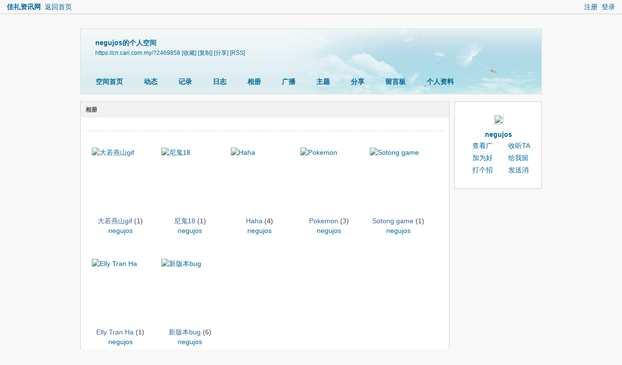

--- FILE ---
content_type: text/html; charset=utf-8
request_url: https://cn.cari.com.my/home.php?mod=space&uid=2469858&do=album&view=me&from=space
body_size: 6615
content:
<!DOCTYPE html PUBLIC "-//W3C//DTD XHTML 1.0 Transitional//EN" "http://www.w3.org/TR/xhtml1/DTD/xhtml1-transitional.dtd">
<html xmlns="http://www.w3.org/1999/xhtml">
<head>
<meta http-equiv="Content-Type" content="text/html; charset=utf-8" />
<title>negujos的相册 - 佳礼资讯网</title>

<meta property="og:site_name" content="佳礼网"/>
<meta property="og:title" content="negujos的相册 -  佳礼资讯网"/>
<meta property="og:description" content="negujos的相册 ,佳礼资讯网" />
<meta property="og:image" content="" />
<meta name="twitter:image" content="">
<meta property="fb:app_id" content="210106385698126" />
<meta property="fb:pages" content="184572924024" />
<meta property="fb:pages" content="325222887629144" />
<meta property="fb:pages" content="1467392560230441" />
<meta property="fb:pages" content="1513385025547568" />
<meta property="fb:pages" content="798937656917552" />
<meta property="fb:pages" content="1659215817699752" />
<meta property="fb:pages" content="181439425593537" />


<meta name="keywords" content="negujos的相册" />
<meta name="description" content="negujos的相册 ,佳礼资讯网" />
<meta name="generator" content="Discuz! X3.4" />
<meta name="author" content="Discuz! Team and Comsenz UI Team" />
<meta name="copyright" content="2001-2021 Tencent Cloud." />
<meta name="MSSmartTagsPreventParsing" content="True" />
<meta http-equiv="MSThemeCompatible" content="Yes" />
<base href="https://cn.cari.com.my/" /><link rel="stylesheet" type="text/css" href="data/cache/style_1_common.css?dd8" /><link rel="stylesheet" type="text/css" href="data/cache/style_1_home_space.css?dd8" /><script type="text/javascript">var STYLEID = '1', STATICURL = 'static/', IMGDIR = 'static/image/common', VERHASH = 'dd8', charset = 'utf-8', discuz_uid = '0', cookiepre = 'cari_newcoo_0af9_', cookiedomain = '.cari.com.my', cookiepath = '/', showusercard = '1', attackevasive = '0', disallowfloat = 'login|sendpm|newthread|reply|viewratings|viewwarning|viewthreadmod|viewvote|tradeorder|activity|debate|nav|usergroups|task', creditnotice = '1|积分|,2|人气|,3|魅力|,4|经验|,5|CPoint|,6|热辣|,7|CCash|', defaultstyle = '', REPORTURL = 'aHR0cHM6Ly9jbi5jYXJpLmNvbS5teS9ob21lLnBocD9tb2Q9c3BhY2UmdWlkPTI0Njk4NTgmZG89YWxidW0mdmlldz1tZSZmcm9tPXNwYWNl', SITEURL = 'https://cn.cari.com.my/', JSPATH = 'static/js/', CSSPATH = 'data/cache/style_', DYNAMICURL = '';</script>
<script src="static/js/common.js?dd8" type="text/javascript"></script>

<!-- DNS Fast Load  -->	
	<link rel="dns-prefetch" href="//ads.pubmatic.com"/>
	<link rel="dns-prefetch" href="//adservice.google.com"/>
	<link rel="dns-prefetch" href="//www.google.com"/>
	<link rel="dns-prefetch" href="//www.google-analytics.com"/>
	<link rel="dns-prefetch" href="//tpc.googlesyndication.com"/>
	<link rel="dns-prefetch" href="//www.googletagservices.com"/>
	

<!-- Google Tag Manager -->
<script>(function(w,d,s,l,i){w[l]=w[l]||[];w[l].push({'gtm.start':
  new Date().getTime(),event:'gtm.js'});var f=d.getElementsByTagName(s)[0],
  j=d.createElement(s),dl=l!='dataLayer'?'&l='+l:'';j.async=true;j.src=
  'https://www.googletagmanager.com/gtm.js?id='+i+dl;f.parentNode.insertBefore(j,f);
  })(window,document,'script','dataLayer','GTM-KC78NDQ');</script>
  <!-- End Google Tag Manager -->

  <!-- Google Tag Manager (noscript) -->
<noscript><iframe src="https://www.googletagmanager.com/ns.html?id=GTM-KC78NDQ"
  height="0" width="0" style="display:none;visibility:hidden"></iframe></noscript>
  <!-- End Google Tag Manager (noscript) -->


<!-- Facebook Pixel Code -->
	<script>
	  !function(f,b,e,v,n,t,s)
	  {if(f.fbq)return;n=f.fbq=function(){n.callMethod?
	  n.callMethod.apply(n,arguments):n.queue.push(arguments)};
	  if(!f._fbq)f._fbq=n;n.push=n;n.loaded=!0;n.version='2.0';
	  n.queue=[];t=b.createElement(e);t.async=!0;
	  t.src=v;s=b.getElementsByTagName(e)[0];
	  s.parentNode.insertBefore(t,s)}(window, document,'script',
	  'https://connect.facebook.net/en_US/fbevents.js');
	  fbq('init', '1412622982149107');
	  fbq('track', 'PageView');
	  fbq('track', 'FindLocation');
	  fbq('track', 'SubmitApplication');
	  fbq('track', 'ViewContent');
	</script>
	<noscript><img height="1" width="1" style="display:none" src="https://www.facebook.com/tr?id=1412622982149107&ev=PageView&noscript=1"/></noscript>


<!-- Begin Select Media Header Bidding Code Header 2025 Feb -->

<script> !(function () { window.googletag = window.googletag || {}; window.vmpbjs = window.vmpbjs || {}; window.vpb = window.vpb || {}; vpb.cmd = vpb.cmd || []; vpb.st=Date.now();  vpb.fastLoad = true; googletag.cmd = googletag.cmd || []; vmpbjs.cmd = vmpbjs.cmd || []; var cmds = []; try{ cmds = googletag.cmd.slice(0); googletag.cmd.length = 0; }catch(e){} var ready = false; function exec(cb) { return cb.call(googletag); } var overriden = false; googletag.cmd.push(function () { overriden = true; googletag.cmd.unshift = function (cb) { if (ready) { return exec(cb); } cmds.unshift(cb); if (cb._startgpt) { ready = true; for (var k = 0; k < cmds.length; k++) { exec(cmds[k]); } } }; googletag.cmd.push = function (cb) { if (ready) { return exec(cb); } cmds.push(cb); }; }); if(!overriden){ googletag.cmd.push = function (cb) { cmds.push(cb); }; googletag.cmd.unshift = function (cb) { cmds.unshift(cb); if (cb._startgpt) { ready = true; if (googletag.apiReady) { cmds.forEach(function (cb) { googletag.cmd.push(cb); }); } else { googletag.cmd = cmds; } } }; } var dayMs = 36e5, cb = parseInt(Date.now() / dayMs), vpbSrc = '//player.hb.selectmedia.asia/prebidlink/' + cb + '/wrapper_hb_441187_11178.js', pbSrc = vpbSrc.replace('wrapper_hb', 'hb'), gptSrc = '//securepubads.g.doubleclick.net/tag/js/gpt.js', c = document.head || document.body || document.documentElement; function loadScript(src, cb) { var s = document.createElement('script'); s.src = src; s.defer=false; c.appendChild(s); s.onload = cb; s.onerror = function(){ var fn = function(){}; fn._startgpt = true; googletag.cmd.unshift(fn); }; return s; } loadScript(pbSrc); loadScript(gptSrc); loadScript(vpbSrc); })() </script>

<!-- End Select Media Header Bidding Code Header 2025 Feb -->


<!-- Google Ads Tag for Forum and Portal -->
	<script data-ad-client="ca-pub-2072387815060896" async src="https://pagead2.googlesyndication.com/pagead/js/adsbygoogle.js"></script>
	<script async src="https://securepubads.g.doubleclick.net/tag/js/gpt.js"></script>
	



<!-- Google Ad Manager Forum PC -->		
	<script>
	var ad_forum_m_1;
	  window.googletag = window.googletag || {cmd: []};
	  googletag.cmd.push(function() {
		googletag.defineSlot('/7106219/cn_forum_LB_Top', [[970, 250], [970, 90], [900, 90], [728, 90]], 'div-gpt-ad-88221199-0').addService(googletag.pubads());
		googletag.defineSlot('/7106219/cn_forum_LB_Mid', [1, 1], 'div-gpt-ad-88221199-1').addService(googletag.pubads());
		googletag.defineSlot('/7106219/cn_forum_LB_Mid2', ['fluid', [728, 90]], 'div-gpt-ad-88221199-2').addService(googletag.pubads());
		googletag.defineSlot('/7106219/cn_forum_LB_Mid3', [728, 90], 'div-gpt-ad-88221199-3').addService(googletag.pubads());
		googletag.defineSlot('/7106219/cn_forum_LB_Bot', [728, 90], 'div-gpt-ad-88221199-4').addService(googletag.pubads());
		googletag.defineSlot('/7106219/cn_forum_Rec_Top',[300, 250], 'div-gpt-ad-88221199-5').addService(googletag.pubads());
		googletag.defineSlot('/7106219/cn_forum_Rec_Mid',[300, 250], 'div-gpt-ad-88221199-6').addService(googletag.pubads());
		ad_forum_m_1 = googletag.defineSlot('/7106219/cn_forum_Rec_Bot',[300, 600], 'div-gpt-ad-88221199-7').addService(googletag.pubads());
		googletag.defineOutOfPageSlot('/7106219/cn_STO', 'div-gpt-ad-88220099-8').addService(googletag.pubads());
		googletag.pubads().enableSingleRequest();
		googletag.pubads().collapseEmptyDivs();
		googletag.enableServices();
	  });

	  var cari_refresh_ad_slots = function() {
		
		googletag.cmd.push(function() {
		  googletag.pubads().refresh([ad_forum_m_1]);
		});
	  };
	  /*
	  setInterval(function(){
		
		cari_refresh_ad_slots();
	  },24999);
	  */
	</script>
<script src="static/js/home.js?dd8" type="text/javascript"></script>
<link rel="stylesheet" type="text/css" href='data/cache/style_1_css_space.css?dd8' />
<link id="style_css" rel="stylesheet" type="text/css" href="static/space/t1/style.css?dd8">
<style id="diy_style"></style>
</head>

<body id="space" onkeydown="if(event.keyCode==27) return false;">
<div id="append_parent"></div>
<div id="ajaxwaitid"></div>


<div id="toptb" class="cl">
<div class="y">
<a href="member.php?mod=register">注册</a>
<a href="member.php?mod=logging&amp;action=login" onclick="showWindow('login', this.href)">登录</a>
</div>
<div class="z">
<a href="./" title="佳礼资讯网" class="xw1">佳礼资讯网</a>
<a href="home.php?mod=space&amp;do=home" id="navs" class="showmenu" onmouseover="showMenu(this.id);">返回首页</a>
</div>
</div>
<div id="hd" class="wp cl">

<h2 id="spaceinfoshow"><strong id="spacename" class="mbn">
negujos的个人空间</strong>
<span class="xs0 xw0">
<a id="domainurl" href="https://cn.cari.com.my/?2469858" onclick="setCopy('https://cn.cari.com.my/?2469858', '空间地址复制成功');return false;">https://cn.cari.com.my/?2469858</a>
<a href="javascript:;" onclick="addFavorite(location.href, document.title)">[收藏]</a>
<a id="domainurl" href="https://cn.cari.com.my/?2469858" onclick="setCopy('https://cn.cari.com.my/?2469858', '空间地址复制成功');return false;">[复制]</a>
<a id="share_space" href="home.php?mod=spacecp&amp;ac=share&amp;type=space&amp;id=2469858" onclick="showWindow(this.id, this.href, 'get', 0);">[分享]</a>
<a href="home.php?mod=rss&amp;uid=2469858">[RSS]</a>
</span>
<span id="spacedescription" class="xs1 xw0 mtn"></span>
</h2><div id="nv">
<ul>
<li><a href="home.php?mod=space&amp;uid=2469858&amp;do=index">空间首页</a></li>
<li><a href="home.php?mod=space&amp;uid=2469858&amp;do=home&amp;view=me&amp;from=space">动态</a></li>
<li><a href="home.php?mod=space&amp;uid=2469858&amp;do=doing&amp;view=me&amp;from=space">记录</a></li>
<li><a href="home.php?mod=space&amp;uid=2469858&amp;do=blog&amp;view=me&amp;from=space">日志</a></li>
<li><a href="home.php?mod=space&amp;uid=2469858&amp;do=album&amp;view=me&amp;from=space">相册</a></li>
<li><a href="home.php?mod=follow&amp;uid=2469858&amp;do=view">广播</a></li>
<li><a href="home.php?mod=space&amp;uid=2469858&amp;do=thread&amp;view=me&amp;from=space">主题</a></li>
<li><a href="home.php?mod=space&amp;uid=2469858&amp;do=share&amp;view=me&amp;from=space">分享</a></li>
<li><a href="home.php?mod=space&amp;uid=2469858&amp;do=wall">留言板</a></li>
<li><a href="home.php?mod=space&amp;uid=2469858&amp;do=profile">个人资料</a></li>
</ul>
</div></div>

<ul class="p_pop h_pop" id="mn_forum_menu" style="display: none"><li><a href="forum.php?mod=guide&view=newthread" hidefocus="true"  style="font-weight: bold;">最新发表</a></li><li><a href="forum.php?mod=guide&view=new" hidefocus="true"  style="font-weight: bold;">最新回复</a></li><li><a href="forum.php?mod=guide&view=hot" hidefocus="true"  style="font-weight: bold;">最新热门</a></li><li><a href="forum.php?mod=guide&view=digest" hidefocus="true"  style="font-weight: bold;">最新精华</a></li><li><a href="/forum.php?gid=488" hidefocus="true" >政经文教</a></li><li><a href="/forum.php?gid=3" hidefocus="true" >谈天说地</a></li><li><a href="/forum.php?gid=536" hidefocus="true" >投资理财</a></li><li><a href="/forum.php?gid=42" hidefocus="true" >影音娱乐</a></li><li><a href="/forum.php?gid=48" hidefocus="true" >办公美食</a></li><li><a href="/forum.php?gid=355" hidefocus="true" >时尚生活</a></li><li><a href="/forum.php?gid=174" hidefocus="true" >家庭生活</a></li><li><a href="/forum.php?gid=45" hidefocus="true" >医疗保健</a></li><li><a href="/forum.php?gid=12" hidefocus="true" >兴趣爱好</a></li><li><a href="/forum.php?gid=348" hidefocus="true" >旅游休闲</a></li><li><a href="/forum.php?gid=238" hidefocus="true" >爱车专区</a></li><li><a href="/forum.php?gid=191" hidefocus="true" >电脑手机</a></li><li><a href="/forum.php?gid=417" hidefocus="true" >体育专区</a></li><li><a href="forum.php?mod=guide&view=my" hidefocus="true" >我的帖子</a></li><li><a href="/forum.php?gid=14" hidefocus="true" >人文空间</a></li><li><a href="/forum.php?gid=268" hidefocus="true" >影像世界</a></li><li><a href="/forum.php?gid=171" hidefocus="true" >网络电玩</a></li><li><a href="/forum.php?gid=13" hidefocus="true" >资讯科技</a></li><li><a href="/forum.php?gid=709" hidefocus="true" >命理运勢</a></li><li><a href="/forum.php?gid=41" hidefocus="true" >宗教信仰</a></li><li><a href="/forum.php?gid=250" hidefocus="true" >欢乐校园</a></li><li><a href="/forum.php?gid=58" hidefocus="true" >地方州属</a></li><li><a href="/forum.php?gid=433" hidefocus="true" >佳礼商场</a></li><li><a href="/forum.php?gid=16" hidefocus="true" >版主交流建议</a></li><li><a href="/forum.php?gid=409" hidefocus="true" >佳礼官方通告区</a></li></ul><ul id="navs_menu" class="p_pop topnav_pop" style="display:none;">                                <li id="mn_forum" ><a href="forum.php" hidefocus="true" title="BBS"  >论坛<span>BBS</span></a></li>                <li id="mn_Nc903" ><a href="portal.php?mod=list&catid=628" hidefocus="true"  >热榜</a></li>                <li id="mn_N1823" ><a href="portal.php?mod=list&catid=629" hidefocus="true"  >推荐</a></li>                <li id="mn_Nbbd9" ><a href="portal.php?mod=list&catid=588" hidefocus="true"  >时事</a></li>                <li id="mn_N7826" ><a href="portal.php?mod=list&catid=583" hidefocus="true"  >网络</a></li>                <li id="mn_N6bec" ><a href="portal.php?mod=list&catid=630" hidefocus="true"  >娱乐</a></li>                <li id="mn_N4212" ><a href="portal.php?mod=list&catid=632" hidefocus="true"  >科技</a></li>                <li id="mn_Nb87b" ><a href="portal.php?mod=list&catid=633" hidefocus="true"  >电商</a></li>                <li id="mn_N0a6d" ><a href="portal.php?mod=list&catid=634" hidefocus="true"  >投资</a></li>                                <li id="mn_N66d5" ><a href="portal.php?mod=list&catid=635" hidefocus="true"  >教育</a></li>                                                                <li id="mn_N6248" ><a href="portal.php?mod=list&catid=49" hidefocus="true"  >视频</a></li>                                <li id="mn_Nfcbb" ><a href="https://c.cari.com.my/home.php?mod=space&do=favorite&view=me" hidefocus="true"  >我的收藏</a></li>                                                                                                                </ul>
<ul id="myspace_menu" class="p_pop" style="display:none;">
    <li><a href="home.php?mod=space">我的空间</a></li><li><a href="home.php?mod=space&do=friend" style="background-image:url(https://cn.cari.com.my/static/image/feed/friend_b.png) !important">好友</a></li>
<li><a href="forum.php?mod=guide&view=my" style="background-image:url(https://cn.cari.com.my/static/image/feed/thread_b.png) !important">帖子</a></li>
<li><a href="home.php?mod=space&do=favorite&view=me" style="background-image:url(https://cn.cari.com.my/static/image/feed/favorite_b.png) !important">收藏</a></li>
<li><a href="home.php?mod=magic" target="_blank" style="background-image:url(https://cn.cari.com.my/static/image/feed/magic_b.png) !important">道具</a></li>
<li><a href="home.php?mod=medal" style="background-image:url(https://cn.cari.com.my/static/image/feed/medal_b.png) !important">勋章</a></li>
<li><a href="home.php?mod=task" style="background-image:url(https://cn.cari.com.my/static/image/feed/task_b.png) !important">任务</a></li>
<li><a href="forum.php?mod=collection&op=my" style="background-image:url(https://cn.cari.com.my/static/image/feed/collection_b.png) !important">淘帖</a></li>
<li><a href="home.php?mod=space&do=album" style="background-image:url(https://cn.cari.com.my/static/image/feed/album_b.png) !important">相册</a></li>
<li><a href="home.php?mod=space&do=share" style="background-image:url(https://cn.cari.com.my/static/image/feed/share_b.png) !important">分享</a></li>
<li><a href="home.php?mod=follow" style="background-image:url(https://cn.cari.com.my/static/image/feed/follow_b.png) !important">广播</a></li>
<li><a href="forum.php?mod=guide" style="background-image:url(https://cn.cari.com.my/static/image/feed/guide_b.png) !important">导读</a></li>
<li><a href="misc.php?mod=ranklist" style="background-image:url(https://cn.cari.com.my/static/image/feed/ranklist_b.png) !important">排行榜</a></li>
</ul>
<div id="ct" class="ct2 wp cl">
<div class="mn">
<div class="bm">
<div class="bm_h">
<h1 class="mt">相册</h1>
</div>
<div class="bm_c">

<div class="tbmu cl">
</div>

<div class="ptw">
<ul class="ml mla cl"><li>
<div class="c">
<a href="home.php?mod=space&amp;uid=2469858&amp;do=album&amp;id=32049" target="_blank" ><img src="https://uf.cari.com.my/forumx/cforum/album/202202/12/231147u42su4afhul3ffs9.gif" alt="大若燕山gif" /></a>
</div>
<p class="ptn"><a href="home.php?mod=space&amp;uid=2469858&amp;do=album&amp;id=32049" target="_blank"  class="xi2">大若燕山gif</a> (1) </p>
<p><a href="home.php?mod=space&amp;uid=2469858" target="_blank">negujos</a></p>
</li>
<li>
<div class="c">
<a href="home.php?mod=space&amp;uid=2469858&amp;do=album&amp;id=32048" target="_blank" ><img src="https://uf.cari.com.my/forumx/cforum/album/cover/d2/32048.jpg" alt="尼鬼18" /></a>
</div>
<p class="ptn"><a href="home.php?mod=space&amp;uid=2469858&amp;do=album&amp;id=32048" target="_blank"  class="xi2">尼鬼18</a> (1) </p>
<p><a href="home.php?mod=space&amp;uid=2469858" target="_blank">negujos</a></p>
</li>
<li>
<div class="c">
<a href="home.php?mod=space&amp;uid=2469858&amp;do=album&amp;id=32013" target="_blank" ><img src="https://uf.cari.com.my/forumx/cforum/album/202202/07/203506wmnovw92dmro599d.gif" alt="Haha" /></a>
</div>
<p class="ptn"><a href="home.php?mod=space&amp;uid=2469858&amp;do=album&amp;id=32013" target="_blank"  class="xi2">Haha</a> (4) </p>
<p><a href="home.php?mod=space&amp;uid=2469858" target="_blank">negujos</a></p>
</li>
<li>
<div class="c">
<a href="home.php?mod=space&amp;uid=2469858&amp;do=album&amp;id=31992" target="_blank" ><img src="https://uf.cari.com.my/forumx/cforum/album/cover/d5/31992.jpg" alt="Pokemon" /></a>
</div>
<p class="ptn"><a href="home.php?mod=space&amp;uid=2469858&amp;do=album&amp;id=31992" target="_blank"  class="xi2">Pokemon</a> (3) </p>
<p><a href="home.php?mod=space&amp;uid=2469858" target="_blank">negujos</a></p>
</li>
<li>
<div class="c">
<a href="home.php?mod=space&amp;uid=2469858&amp;do=album&amp;id=31988" target="_blank" ><img src="https://uf.cari.com.my/forumx/cforum/album/cover/1b/31988.jpg" alt="Sotong game" /></a>
</div>
<p class="ptn"><a href="home.php?mod=space&amp;uid=2469858&amp;do=album&amp;id=31988" target="_blank"  class="xi2">Sotong game</a> (1) </p>
<p><a href="home.php?mod=space&amp;uid=2469858" target="_blank">negujos</a></p>
</li>
<li>
<div class="c">
<a href="home.php?mod=space&amp;uid=2469858&amp;do=album&amp;id=31986" target="_blank" ><img src="https://uf.cari.com.my/forumx/cforum/album/cover/7c/31986.jpg" alt="Elly Tran Ha" /></a>
</div>
<p class="ptn"><a href="home.php?mod=space&amp;uid=2469858&amp;do=album&amp;id=31986" target="_blank"  class="xi2">Elly Tran Ha</a> (1) </p>
<p><a href="home.php?mod=space&amp;uid=2469858" target="_blank">negujos</a></p>
</li>
<li>
<div class="c">
<a href="home.php?mod=space&amp;uid=2469858&amp;do=album&amp;id=31982" target="_blank" ><img src="https://uf.cari.com.my/forumx/cforum/album/cover/70/31982.jpg" alt="新版本bug" /></a>
</div>
<p class="ptn"><a href="home.php?mod=space&amp;uid=2469858&amp;do=album&amp;id=31982" target="_blank"  class="xi2">新版本bug</a> (6) </p>
<p><a href="home.php?mod=space&amp;uid=2469858" target="_blank">negujos</a></p>
</li>
</ul>
</div>


</div>
</div>
</div>
<div class="sd"><div id="pcd" class="bm cl"><div class="bm_c">
<div class="hm">
<p><a href="home.php?mod=space&amp;uid=2469858" class="avtm"><img src="https://u2023.cari.com.my/data/avatar/002/46/98/58_avatar_middle.jpg" onerror="this.onerror=null;this.src='https://u2023.cari.com.my/images/noavatar_middle.gif'" /></a></p>
<h2 class="xs2"><a href="home.php?mod=space&amp;uid=2469858">negujos</a></h2>
</div>
<ul class="xl xl2 cl ul_list">
<li class="ul_broadcast"><a href="home.php?mod=follow&amp;uid=2469858&amp;do=view">查看广播</a></li>
<li class="ul_flw"><a id="followmod" onclick="showWindow(this.id, this.href, 'get', 0);" href="home.php?mod=spacecp&amp;ac=follow&amp;op=add&amp;hash=33c17ebf&amp;fuid=2469858">收听TA</a>
</li>
<li class="ul_add"><a href="home.php?mod=spacecp&amp;ac=friend&amp;op=add&amp;uid=2469858&amp;handlekey=addfriendhk_2469858" id="a_friend_li_2469858" onclick="showWindow(this.id, this.href, 'get', 0);">加为好友</a></li>
<li class="ul_contect"><a href="home.php?mod=space&amp;uid=2469858&amp;do=wall">给我留言</a></li>
<li class="ul_poke"><a href="home.php?mod=spacecp&amp;ac=poke&amp;op=send&amp;uid=2469858&amp;handlekey=propokehk_2469858" id="a_poke_2469858" onclick="showWindow(this.id, this.href, 'get', 0);">打个招呼</a></li>

<li class="ul_pm"><a href="home.php?mod=spacecp&amp;ac=pm&amp;op=showmsg&amp;handlekey=showmsg_2469858&amp;touid=2469858&amp;pmid=0&amp;daterange=2" id="a_sendpm_2469858" onclick="showWindow('showMsgBox', this.href, 'get', 0)">发送消息</a></li>
</ul>
</div>
</div>
</div>
<script type="text/javascript">
function succeedhandle_followmod(url, msg, values) {
var fObj = $('followmod');
if(values['type'] == 'add') {
fObj.innerHTML = '取消收听';
fObj.href = 'home.php?mod=spacecp&ac=follow&op=del&fuid='+values['fuid'];
} else if(values['type'] == 'del') {
fObj.innerHTML = '收听TA';
fObj.href = 'home.php?mod=spacecp&ac=follow&op=add&hash=33c17ebf&fuid='+values['fuid'];
}
}
</script></div>
</div>



<script type="text/javascript">
function fuidgoto(fuid) {
var parameter = fuid != '' ? '&fuid='+fuid : '';
window.location.href = 'home.php?mod=space&do=album&view=we'+parameter;
}
</script>	</div>
<div class="wp a_f"><BR><P align="left"> ADVERTISEMENT <!-- /7106219/cn_forum_LB_Bot-6 -->
<div align="left" id='div-gpt-ad-88221199-4' style='min-width: 970px; min-height: 90px;'>
  <script>
    googletag.cmd.push(function() { googletag.display('div-gpt-ad-88221199-4'); });
  </script>
</div><BR></div><div id="ft" class="wp cl">
<div id="flk" class="y">
<p>
<a href="https://www.cari.com.my" >版权所有 © 1996-2023 Cari Internet Sdn Bhd (483575-W)</a><span class="pipe">|</span><a href="https://www.ipserverone.com/private-cloud" target="_blank" >IPSERVERONE 提供云主机</a><span class="pipe">|</span><a href="https://banner.cari.com.my/daybanner/" >广告刊登</a><span class="pipe">|</span><a href="https://www.cari.com.my/cooperate/index.php" >关于我们</a><span class="pipe">|</span><a href="https://www.cari.com.my/cooperate/index.php?page=privacy_policy" >私隐权</a><span class="pipe">|</span><a href="https://www.cari.com.my/cooperate/index.php?page=disclaimer" >免控</a><span class="pipe">|</span><a href="https://c.cari.com.my/forum.php?mod=viewthread&tid=139824" >投诉</a><span class="pipe">|</span><a href="https://www.cari.com.my/contactus/" >联络</a><span class="pipe">|</span><a href="https://www.facebook.com/cari.com.my/" target="_blank" >脸书</a><span class="pipe">|</span><strong><a href="https://c.cari.com.my/" target="_blank">佳礼资讯网</a></strong>
</p>
<p class="xs0">
GMT+8, 21-1-2026 04:18 AM<span id="debuginfo">
, Processed in 0.184942 second(s), 14 queries
, Gzip On.
</span>
</p>
</div>
<div id="frt">
<p>Powered by <strong><a href="http://www.discuz.net" target="_blank">Discuz!</a></strong> <em>X3.4</em></p>
<p class="xs0">Copyright &copy; 2001-2021, Tencent Cloud.</p>
</div></div>
<script src="home.php?mod=misc&ac=sendmail&rand=1768940295" type="text/javascript"></script>

<div id="scrolltop">
<span hidefocus="true"><a title="返回顶部" onclick="window.scrollTo('0','0')" class="scrolltopa" ><b>返回顶部</b></a></span>
</div>
<script type="text/javascript">_attachEvent(window, 'scroll', function () { showTopLink(); });checkBlind();</script>
</body>
</html>


--- FILE ---
content_type: text/html; charset=utf-8
request_url: https://www.google.com/recaptcha/api2/aframe
body_size: 267
content:
<!DOCTYPE HTML><html><head><meta http-equiv="content-type" content="text/html; charset=UTF-8"></head><body><script nonce="LKbE4VL96s_X3dZrECk_ag">/** Anti-fraud and anti-abuse applications only. See google.com/recaptcha */ try{var clients={'sodar':'https://pagead2.googlesyndication.com/pagead/sodar?'};window.addEventListener("message",function(a){try{if(a.source===window.parent){var b=JSON.parse(a.data);var c=clients[b['id']];if(c){var d=document.createElement('img');d.src=c+b['params']+'&rc='+(localStorage.getItem("rc::a")?sessionStorage.getItem("rc::b"):"");window.document.body.appendChild(d);sessionStorage.setItem("rc::e",parseInt(sessionStorage.getItem("rc::e")||0)+1);localStorage.setItem("rc::h",'1768940301626');}}}catch(b){}});window.parent.postMessage("_grecaptcha_ready", "*");}catch(b){}</script></body></html>

--- FILE ---
content_type: application/javascript; charset=utf-8
request_url: https://fundingchoicesmessages.google.com/f/AGSKWxXI63tLKeGt75TRLYS2wbIwh58sv5knMejGS_Wl7b1vVC2N-9VOL_rfDMEWk9v9Zd_qYxrd3wcS2Qh3SlCGOeD8Rx5G-IHzt3WciD8b_IIac2Z-hAVUB7mj9waqmZBaKtuiLcf1vI_u_IMCe4C3zTGeqDzWSnptwk_iYvB0CiQh6-naGvxUSl7PQX6o/_/ads6./some-ad._left_ad./ads-03./mtvi_ads_
body_size: -1292
content:
window['f92912fe-5305-48e9-bfd0-8312414b0a0c'] = true;